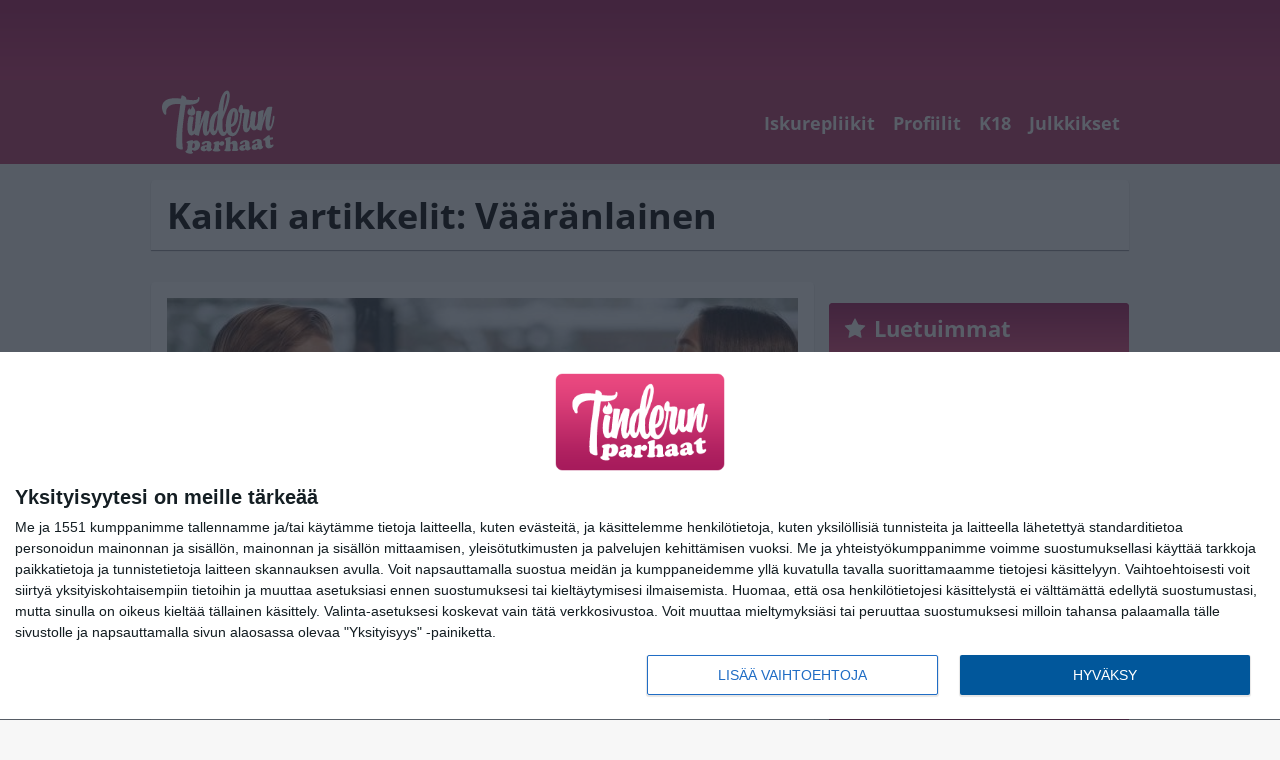

--- FILE ---
content_type: text/html; charset=UTF-8
request_url: https://www.tinderinparhaat.com/tag/vaaranlainen/
body_size: 7865
content:

<!doctype html>
<html lang="fi">
	<head>
		<!-- meta charset="UTF-8" //-->
		<meta http-equiv="Content-Type" content="text/html; charset=UTF-8" />
		<meta http-equiv="X-UA-Compatible" content="IE=edge">
		<meta name="viewport" content="width=device-width, initial-scale=1" />

		<meta name='robots' content='index, follow, max-image-preview:large, max-snippet:-1, max-video-preview:-1' />

	<!-- This site is optimized with the Yoast SEO plugin v23.5 - https://yoast.com/wordpress/plugins/seo/ -->
	<title>Vääränlainen Archives - Tinderin parhaat</title>
	<link rel="canonical" href="https://www.tinderinparhaat.com/tag/vaaranlainen/" />
	<meta property="og:locale" content="fi_FI" />
	<meta property="og:type" content="article" />
	<meta property="og:title" content="Vääränlainen Archives - Tinderin parhaat" />
	<meta property="og:url" content="https://www.tinderinparhaat.com/tag/vaaranlainen/" />
	<meta property="og:site_name" content="Tinderin parhaat" />
	<meta name="twitter:card" content="summary_large_image" />
	<script type="application/ld+json" class="yoast-schema-graph">{"@context":"https://schema.org","@graph":[{"@type":"CollectionPage","@id":"https://www.tinderinparhaat.com/tag/vaaranlainen/","url":"https://www.tinderinparhaat.com/tag/vaaranlainen/","name":"Vääränlainen Archives - Tinderin parhaat","isPartOf":{"@id":"https://www.tinderinparhaat.com/#website"},"primaryImageOfPage":{"@id":"https://www.tinderinparhaat.com/tag/vaaranlainen/#primaryimage"},"image":{"@id":"https://www.tinderinparhaat.com/tag/vaaranlainen/#primaryimage"},"thumbnailUrl":"https://www.tinderinparhaat.com/app/uploads/2022/02/pexels-pavel-danilyuk-6667176.jpg","breadcrumb":{"@id":"https://www.tinderinparhaat.com/tag/vaaranlainen/#breadcrumb"},"inLanguage":"fi"},{"@type":"ImageObject","inLanguage":"fi","@id":"https://www.tinderinparhaat.com/tag/vaaranlainen/#primaryimage","url":"https://www.tinderinparhaat.com/app/uploads/2022/02/pexels-pavel-danilyuk-6667176.jpg","contentUrl":"https://www.tinderinparhaat.com/app/uploads/2022/02/pexels-pavel-danilyuk-6667176.jpg","width":1264,"height":844},{"@type":"BreadcrumbList","@id":"https://www.tinderinparhaat.com/tag/vaaranlainen/#breadcrumb","itemListElement":[{"@type":"ListItem","position":1,"name":"Home","item":"https://www.tinderinparhaat.com/"},{"@type":"ListItem","position":2,"name":"Vääränlainen"}]},{"@type":"WebSite","@id":"https://www.tinderinparhaat.com/#website","url":"https://www.tinderinparhaat.com/","name":"Tinderin parhaat","description":"Nettideittailun kaikki puolet","potentialAction":[{"@type":"SearchAction","target":{"@type":"EntryPoint","urlTemplate":"https://www.tinderinparhaat.com/?s={search_term_string}"},"query-input":{"@type":"PropertyValueSpecification","valueRequired":true,"valueName":"search_term_string"}}],"inLanguage":"fi"}]}</script>
	<!-- / Yoast SEO plugin. -->


<link rel="alternate" type="application/rss+xml" title="Tinderin parhaat &raquo; Vääränlainen avainsanan RSS-syöte" href="https://www.tinderinparhaat.com/tag/vaaranlainen/feed/" />
<link rel='stylesheet' id='wp-block-library-css' href='https://www.tinderinparhaat.com/wp/wp-includes/css/dist/block-library/style.min.css?ver=9b456b21efac02cf425a684fa12a0fd9' type='text/css' media='all' />
<style id='classic-theme-styles-inline-css' type='text/css'>
/*! This file is auto-generated */
.wp-block-button__link{color:#fff;background-color:#32373c;border-radius:9999px;box-shadow:none;text-decoration:none;padding:calc(.667em + 2px) calc(1.333em + 2px);font-size:1.125em}.wp-block-file__button{background:#32373c;color:#fff;text-decoration:none}
</style>
<style id='global-styles-inline-css' type='text/css'>
:root{--wp--preset--aspect-ratio--square: 1;--wp--preset--aspect-ratio--4-3: 4/3;--wp--preset--aspect-ratio--3-4: 3/4;--wp--preset--aspect-ratio--3-2: 3/2;--wp--preset--aspect-ratio--2-3: 2/3;--wp--preset--aspect-ratio--16-9: 16/9;--wp--preset--aspect-ratio--9-16: 9/16;--wp--preset--color--black: #000000;--wp--preset--color--cyan-bluish-gray: #abb8c3;--wp--preset--color--white: #ffffff;--wp--preset--color--pale-pink: #f78da7;--wp--preset--color--vivid-red: #cf2e2e;--wp--preset--color--luminous-vivid-orange: #ff6900;--wp--preset--color--luminous-vivid-amber: #fcb900;--wp--preset--color--light-green-cyan: #7bdcb5;--wp--preset--color--vivid-green-cyan: #00d084;--wp--preset--color--pale-cyan-blue: #8ed1fc;--wp--preset--color--vivid-cyan-blue: #0693e3;--wp--preset--color--vivid-purple: #9b51e0;--wp--preset--gradient--vivid-cyan-blue-to-vivid-purple: linear-gradient(135deg,rgba(6,147,227,1) 0%,rgb(155,81,224) 100%);--wp--preset--gradient--light-green-cyan-to-vivid-green-cyan: linear-gradient(135deg,rgb(122,220,180) 0%,rgb(0,208,130) 100%);--wp--preset--gradient--luminous-vivid-amber-to-luminous-vivid-orange: linear-gradient(135deg,rgba(252,185,0,1) 0%,rgba(255,105,0,1) 100%);--wp--preset--gradient--luminous-vivid-orange-to-vivid-red: linear-gradient(135deg,rgba(255,105,0,1) 0%,rgb(207,46,46) 100%);--wp--preset--gradient--very-light-gray-to-cyan-bluish-gray: linear-gradient(135deg,rgb(238,238,238) 0%,rgb(169,184,195) 100%);--wp--preset--gradient--cool-to-warm-spectrum: linear-gradient(135deg,rgb(74,234,220) 0%,rgb(151,120,209) 20%,rgb(207,42,186) 40%,rgb(238,44,130) 60%,rgb(251,105,98) 80%,rgb(254,248,76) 100%);--wp--preset--gradient--blush-light-purple: linear-gradient(135deg,rgb(255,206,236) 0%,rgb(152,150,240) 100%);--wp--preset--gradient--blush-bordeaux: linear-gradient(135deg,rgb(254,205,165) 0%,rgb(254,45,45) 50%,rgb(107,0,62) 100%);--wp--preset--gradient--luminous-dusk: linear-gradient(135deg,rgb(255,203,112) 0%,rgb(199,81,192) 50%,rgb(65,88,208) 100%);--wp--preset--gradient--pale-ocean: linear-gradient(135deg,rgb(255,245,203) 0%,rgb(182,227,212) 50%,rgb(51,167,181) 100%);--wp--preset--gradient--electric-grass: linear-gradient(135deg,rgb(202,248,128) 0%,rgb(113,206,126) 100%);--wp--preset--gradient--midnight: linear-gradient(135deg,rgb(2,3,129) 0%,rgb(40,116,252) 100%);--wp--preset--font-size--small: 13px;--wp--preset--font-size--medium: 20px;--wp--preset--font-size--large: 36px;--wp--preset--font-size--x-large: 42px;--wp--preset--spacing--20: 0.44rem;--wp--preset--spacing--30: 0.67rem;--wp--preset--spacing--40: 1rem;--wp--preset--spacing--50: 1.5rem;--wp--preset--spacing--60: 2.25rem;--wp--preset--spacing--70: 3.38rem;--wp--preset--spacing--80: 5.06rem;--wp--preset--shadow--natural: 6px 6px 9px rgba(0, 0, 0, 0.2);--wp--preset--shadow--deep: 12px 12px 50px rgba(0, 0, 0, 0.4);--wp--preset--shadow--sharp: 6px 6px 0px rgba(0, 0, 0, 0.2);--wp--preset--shadow--outlined: 6px 6px 0px -3px rgba(255, 255, 255, 1), 6px 6px rgba(0, 0, 0, 1);--wp--preset--shadow--crisp: 6px 6px 0px rgba(0, 0, 0, 1);}:where(.is-layout-flex){gap: 0.5em;}:where(.is-layout-grid){gap: 0.5em;}body .is-layout-flex{display: flex;}.is-layout-flex{flex-wrap: wrap;align-items: center;}.is-layout-flex > :is(*, div){margin: 0;}body .is-layout-grid{display: grid;}.is-layout-grid > :is(*, div){margin: 0;}:where(.wp-block-columns.is-layout-flex){gap: 2em;}:where(.wp-block-columns.is-layout-grid){gap: 2em;}:where(.wp-block-post-template.is-layout-flex){gap: 1.25em;}:where(.wp-block-post-template.is-layout-grid){gap: 1.25em;}.has-black-color{color: var(--wp--preset--color--black) !important;}.has-cyan-bluish-gray-color{color: var(--wp--preset--color--cyan-bluish-gray) !important;}.has-white-color{color: var(--wp--preset--color--white) !important;}.has-pale-pink-color{color: var(--wp--preset--color--pale-pink) !important;}.has-vivid-red-color{color: var(--wp--preset--color--vivid-red) !important;}.has-luminous-vivid-orange-color{color: var(--wp--preset--color--luminous-vivid-orange) !important;}.has-luminous-vivid-amber-color{color: var(--wp--preset--color--luminous-vivid-amber) !important;}.has-light-green-cyan-color{color: var(--wp--preset--color--light-green-cyan) !important;}.has-vivid-green-cyan-color{color: var(--wp--preset--color--vivid-green-cyan) !important;}.has-pale-cyan-blue-color{color: var(--wp--preset--color--pale-cyan-blue) !important;}.has-vivid-cyan-blue-color{color: var(--wp--preset--color--vivid-cyan-blue) !important;}.has-vivid-purple-color{color: var(--wp--preset--color--vivid-purple) !important;}.has-black-background-color{background-color: var(--wp--preset--color--black) !important;}.has-cyan-bluish-gray-background-color{background-color: var(--wp--preset--color--cyan-bluish-gray) !important;}.has-white-background-color{background-color: var(--wp--preset--color--white) !important;}.has-pale-pink-background-color{background-color: var(--wp--preset--color--pale-pink) !important;}.has-vivid-red-background-color{background-color: var(--wp--preset--color--vivid-red) !important;}.has-luminous-vivid-orange-background-color{background-color: var(--wp--preset--color--luminous-vivid-orange) !important;}.has-luminous-vivid-amber-background-color{background-color: var(--wp--preset--color--luminous-vivid-amber) !important;}.has-light-green-cyan-background-color{background-color: var(--wp--preset--color--light-green-cyan) !important;}.has-vivid-green-cyan-background-color{background-color: var(--wp--preset--color--vivid-green-cyan) !important;}.has-pale-cyan-blue-background-color{background-color: var(--wp--preset--color--pale-cyan-blue) !important;}.has-vivid-cyan-blue-background-color{background-color: var(--wp--preset--color--vivid-cyan-blue) !important;}.has-vivid-purple-background-color{background-color: var(--wp--preset--color--vivid-purple) !important;}.has-black-border-color{border-color: var(--wp--preset--color--black) !important;}.has-cyan-bluish-gray-border-color{border-color: var(--wp--preset--color--cyan-bluish-gray) !important;}.has-white-border-color{border-color: var(--wp--preset--color--white) !important;}.has-pale-pink-border-color{border-color: var(--wp--preset--color--pale-pink) !important;}.has-vivid-red-border-color{border-color: var(--wp--preset--color--vivid-red) !important;}.has-luminous-vivid-orange-border-color{border-color: var(--wp--preset--color--luminous-vivid-orange) !important;}.has-luminous-vivid-amber-border-color{border-color: var(--wp--preset--color--luminous-vivid-amber) !important;}.has-light-green-cyan-border-color{border-color: var(--wp--preset--color--light-green-cyan) !important;}.has-vivid-green-cyan-border-color{border-color: var(--wp--preset--color--vivid-green-cyan) !important;}.has-pale-cyan-blue-border-color{border-color: var(--wp--preset--color--pale-cyan-blue) !important;}.has-vivid-cyan-blue-border-color{border-color: var(--wp--preset--color--vivid-cyan-blue) !important;}.has-vivid-purple-border-color{border-color: var(--wp--preset--color--vivid-purple) !important;}.has-vivid-cyan-blue-to-vivid-purple-gradient-background{background: var(--wp--preset--gradient--vivid-cyan-blue-to-vivid-purple) !important;}.has-light-green-cyan-to-vivid-green-cyan-gradient-background{background: var(--wp--preset--gradient--light-green-cyan-to-vivid-green-cyan) !important;}.has-luminous-vivid-amber-to-luminous-vivid-orange-gradient-background{background: var(--wp--preset--gradient--luminous-vivid-amber-to-luminous-vivid-orange) !important;}.has-luminous-vivid-orange-to-vivid-red-gradient-background{background: var(--wp--preset--gradient--luminous-vivid-orange-to-vivid-red) !important;}.has-very-light-gray-to-cyan-bluish-gray-gradient-background{background: var(--wp--preset--gradient--very-light-gray-to-cyan-bluish-gray) !important;}.has-cool-to-warm-spectrum-gradient-background{background: var(--wp--preset--gradient--cool-to-warm-spectrum) !important;}.has-blush-light-purple-gradient-background{background: var(--wp--preset--gradient--blush-light-purple) !important;}.has-blush-bordeaux-gradient-background{background: var(--wp--preset--gradient--blush-bordeaux) !important;}.has-luminous-dusk-gradient-background{background: var(--wp--preset--gradient--luminous-dusk) !important;}.has-pale-ocean-gradient-background{background: var(--wp--preset--gradient--pale-ocean) !important;}.has-electric-grass-gradient-background{background: var(--wp--preset--gradient--electric-grass) !important;}.has-midnight-gradient-background{background: var(--wp--preset--gradient--midnight) !important;}.has-small-font-size{font-size: var(--wp--preset--font-size--small) !important;}.has-medium-font-size{font-size: var(--wp--preset--font-size--medium) !important;}.has-large-font-size{font-size: var(--wp--preset--font-size--large) !important;}.has-x-large-font-size{font-size: var(--wp--preset--font-size--x-large) !important;}
:where(.wp-block-post-template.is-layout-flex){gap: 1.25em;}:where(.wp-block-post-template.is-layout-grid){gap: 1.25em;}
:where(.wp-block-columns.is-layout-flex){gap: 2em;}:where(.wp-block-columns.is-layout-grid){gap: 2em;}
:root :where(.wp-block-pullquote){font-size: 1.5em;line-height: 1.6;}
</style>
<link rel='stylesheet' id='auth0-widget-css' href='https://www.tinderinparhaat.com/app/plugins/auth0/assets/css/main.css?ver=4.6.2' type='text/css' media='all' />
<link rel='stylesheet' id='pnfp_ads_styles-css' href='https://www.tinderinparhaat.com/app/plugins/fp_ads/css/fads.min.css?ver=0.1.4' type='text/css' media='all' />
<link rel='stylesheet' id='toplytics-css' href='https://www.tinderinparhaat.com/app/plugins/toplytics/components/../resources/frontend/css/toplytics-public.css?ver=4.1' type='text/css' media='all' />
<link rel='stylesheet' id='block-post-list-css-css' href='https://www.tinderinparhaat.com/app/themes/media-theme/assets/css/block-post-list.css?ver=0.62' type='text/css' media='all' />
<link rel='stylesheet' id='block-headline-css-css' href='https://www.tinderinparhaat.com/app/themes/media-theme/assets/css/block-headline.css?ver=0.62' type='text/css' media='all' />
<link rel='stylesheet' id='block-breaking-news-css-css' href='https://www.tinderinparhaat.com/app/themes/media-theme/assets/css/block-breaking-news.css?ver=0.62' type='text/css' media='all' />
<link rel='stylesheet' id='mt-style-css' href='https://www.tinderinparhaat.com/app/themes/media-theme/assets/css/style.css?ver=0.62' type='text/css' media='all' />
<script type="text/javascript" src="https://www.tinderinparhaat.com/wp/wp-includes/js/jquery/jquery.min.js?ver=3.7.1" id="jquery-core-js"></script>
<script type="text/javascript" src="https://www.tinderinparhaat.com/app/plugins/fp_ads/js/fads.min.js?ver=0.1.4" id="pnfp_ads_script-js"></script>
<script type="text/javascript" src="https://www.tinderinparhaat.com/app/themes/media-theme/assets/js/ad-loader.js?ver=0.62" id="mt-ad-loader-js"></script>

	<!-- Google tag (gtag.js) - (PCT) V4 Analytics -->
	<script async src="https://www.googletagmanager.com/gtag/js?id=G-58KJ02FLQR"></script>
	<script>
		window.dataLayer = window.dataLayer || [];
		function gtag(){dataLayer.push(arguments);}
		gtag('js', new Date());

		gtag('config', 'G-58KJ02FLQR');
	</script>
<meta name="theme-color" content="#ba3868" /><link rel="icon" type="image/png" href="https://www.tinderinparhaat.com/app/themes/media-theme-tinderinparhaat/assets/img/favicons/favicon-512x512.png" sizes="512x512" /><link rel="icon" type="image/png" href="https://www.tinderinparhaat.com/app/themes/media-theme-tinderinparhaat/assets/img/favicons/favicon-128x128.png" sizes="128x128" /><link rel="icon" type="image/png" href="https://www.tinderinparhaat.com/app/themes/media-theme-tinderinparhaat/assets/img/favicons/favicon-32x32.png" sizes="32x32" /><link rel="icon" type="image/png" href="https://www.tinderinparhaat.com/app/themes/media-theme-tinderinparhaat/assets/img/favicons/favicon-16x16.png" sizes="16x16" /><link rel="icon" type="image/x-icon" href="https://www.tinderinparhaat.com/app/themes/media-theme-tinderinparhaat/assets/img/favicons/favicon.ico"><link rel="apple-touch-icon" sizes="180x180" href="https://www.tinderinparhaat.com/app/themes/media-theme-tinderinparhaat/assets/img/favicons/apple-touch-icon.png" /><link rel="mask-icon" href="https://www.tinderinparhaat.com/app/themes/media-theme-tinderinparhaat/assets/img/favicons/safari-pinned-tab.svg" color="#bc002d" /><link rel="manifest" href="/manifest.json">				<link rel="preload" href="https://www.tinderinparhaat.com/app/themes/media-theme-tinderinparhaat/assets/fonts/BenchNine-Regular.woff2" as="font" type="font/woff2" crossorigin>
							<link rel="preload" href="https://www.tinderinparhaat.com/app/themes/media-theme-tinderinparhaat/assets/fonts/open-sans-v34-latin-ext_latin-600.woff2" as="font" type="font/woff2" crossorigin>
							<link rel="preload" href="https://www.tinderinparhaat.com/app/themes/media-theme-tinderinparhaat/assets/fonts/open-sans-v34-latin-ext_latin-700.woff2" as="font" type="font/woff2" crossorigin>
							<link rel="preload" href="https://www.tinderinparhaat.com/app/themes/media-theme-tinderinparhaat/assets/fonts/open-sans-v34-latin-ext_latin-regular.woff2" as="font" type="font/woff2" crossorigin>
						<!-- InMobi Choice. Consent Manager Tag v3.0 (for TCF 2.2) -->
			<script type="text/javascript" async=true>
			(function() {
			var host = window.location.hostname;
			var element = document.createElement('script');
			var firstScript = document.getElementsByTagName('script')[0];
			var url = 'https://cmp.inmobi.com'
				.concat('/choice/', 'xYfHFX9BdTC6G', '/', host, '/choice.js?tag_version=V3');
			var uspTries = 0;
			var uspTriesLimit = 3;
			element.async = true;
			element.type = 'text/javascript';
			element.src = url;

			firstScript.parentNode.insertBefore(element, firstScript);

			function makeStub() {
				var TCF_LOCATOR_NAME = '__tcfapiLocator';
				var queue = [];
				var win = window;
				var cmpFrame;

				function addFrame() {
				var doc = win.document;
				var otherCMP = !!(win.frames[TCF_LOCATOR_NAME]);

				if (!otherCMP) {
					if (doc.body) {
					var iframe = doc.createElement('iframe');

					iframe.style.cssText = 'display:none';
					iframe.name = TCF_LOCATOR_NAME;
					doc.body.appendChild(iframe);
					} else {
					setTimeout(addFrame, 5);
					}
				}
				return !otherCMP;
				}

				function tcfAPIHandler() {
				var gdprApplies;
				var args = arguments;

				if (!args.length) {
					return queue;
				} else if (args[0] === 'setGdprApplies') {
					if (
					args.length > 3 &&
					args[2] === 2 &&
					typeof args[3] === 'boolean'
					) {
					gdprApplies = args[3];
					if (typeof args[2] === 'function') {
						args[2]('set', true);
					}
					}
				} else if (args[0] === 'ping') {
					var retr = {
					gdprApplies: gdprApplies,
					cmpLoaded: false,
					cmpStatus: 'stub'
					};

					if (typeof args[2] === 'function') {
					args[2](retr);
					}
				} else {
					if(args[0] === 'init' && typeof args[3] === 'object') {
					args[3] = Object.assign(args[3], { tag_version: 'V3' });
					}
					queue.push(args);
				}
				}

				function postMessageEventHandler(event) {
				var msgIsString = typeof event.data === 'string';
				var json = {};

				try {
					if (msgIsString) {
					json = JSON.parse(event.data);
					} else {
					json = event.data;
					}
				} catch (ignore) {}

				var payload = json.__tcfapiCall;

				if (payload) {
					window.__tcfapi(
					payload.command,
					payload.version,
					function(retValue, success) {
						var returnMsg = {
						__tcfapiReturn: {
							returnValue: retValue,
							success: success,
							callId: payload.callId
						}
						};
						if (msgIsString) {
						returnMsg = JSON.stringify(returnMsg);
						}
						if (event && event.source && event.source.postMessage) {
						event.source.postMessage(returnMsg, '*');
						}
					},
					payload.parameter
					);
				}
				}

				while (win) {
				try {
					if (win.frames[TCF_LOCATOR_NAME]) {
					cmpFrame = win;
					break;
					}
				} catch (ignore) {}

				if (win === window.top) {
					break;
				}
				win = win.parent;
				}
				if (!cmpFrame) {
				addFrame();
				win.__tcfapi = tcfAPIHandler;
				win.addEventListener('message', postMessageEventHandler, false);
				}
			};

			makeStub();

			var uspStubFunction = function() {
				var arg = arguments;
				if (typeof window.__uspapi !== uspStubFunction) {
				setTimeout(function() {
					if (typeof window.__uspapi !== 'undefined') {
					window.__uspapi.apply(window.__uspapi, arg);
					}
				}, 500);
				}
			};

			var checkIfUspIsReady = function() {
				uspTries++;
				if (window.__uspapi === uspStubFunction && uspTries < uspTriesLimit) {
				console.warn('USP is not accessible');
				} else {
				clearInterval(uspInterval);
				}
			};

			if (typeof window.__uspapi === 'undefined') {
				window.__uspapi = uspStubFunction;
				var uspInterval = setInterval(checkIfUspIsReady, 6000);
			}
			})();
			</script>
			<!-- End InMobi Choice. Consent Manager Tag v3.0 (for TCF 2.2) -->
		
		
						<!-- Matomo Tag Manager -->
<script>
  var _mtm = window._mtm = window._mtm || [];
  _mtm.push({'mtm.startTime': (new Date().getTime()), 'event': 'mtm.Start'});
  var d=document, g=d.createElement('script'), s=d.getElementsByTagName('script')[0];
  g.async=true; g.src='https://cbccxgus.tinderinparhaat.com/js/container_cbccxgus.js';
  s.parentNode.insertBefore(g,s);
</script>
<!-- End Matomo Tag Manager -->
			</head>
	<body class="" data-template="base.twig">
			<!-- Global site tag (gtag.js) - Google Analytics V4 -->
	<script async src="https://www.googletagmanager.com/gtag/js?id=G-S8Z4XGHJ8Y"></script>
	<script>
		window.dataLayer = window.dataLayer || [];
		function gtag() { dataLayer.push(arguments); }
		gtag( 'js', new Date() );
		gtag( 'config', 'G-S8Z4XGHJ8Y', {
				} );
	</script>

				<header class="clearfix">
			
	<div class="ads-desktop items-center p-t-40 p-b-40">
		<div class="adform" data-desktop-id="1295271"></div>
<div data-ad-unit-id="1070624"></div>
	</div>
		
	<div class="ads-mobile items-center p-b-20">
		<div class="adform" data-mobile-id="1295272"></div>
<div data-ad-unit-id="1070625"></div>
	</div>
	
	<div class="navbar">
		<div class="grid">
			<div class="container">
				<nav class="navigation">
					<div class="mobile-logo">
													<div class="h1">
								<a href="https://www.tinderinparhaat.com/">
									<img src="https://www.tinderinparhaat.com/app/themes/media-theme-tinderinparhaat/assets/img/logo.svg" alt="Tinderin parhaat" title="Tinderin parhaat" />
								</a>
							</div>
											</div>
												<ul class="nav m-nav">
		<li class="nav-item track-event" data-placement="mobile-menu" data-title="Etusivu" data-position="1">
			<a href="/">
				<i class="icon icon-home" aria-hidden="true"></i>
				<span>Etusivu</span>
			</a>
		</li>
					<li class="nav-item track-event" data-placement="mobile-menu" data-title="K18" data-position="2">
				<a href="https://www.tinderinparhaat.com/iskurepliikit/" target="">
					<i class="icon icon-wink" aria-hidden="true"></i>
					<span>Iskurepliikit</span>
				</a>
			</li>
							<li class="nav-item track-event" data-placement="mobile-menu" data-title="K18" data-position="3">
				<a href="https://www.tinderinparhaat.com/k18/" target="">
					<i class="icon icon-rated-r" aria-hidden="true"></i>
					<span>K18</span>
				</a>
			</li>
								<li class="nav-item">
			<a class="main-nav-toggle-mobile" href="#">
				<i class="icon icon-bars" aria-hidden="true"></i>
				<span>Valikko</span>
			</a>
		</li>
			</ul>

	<ul class="nav d-nav">
		<li class="logo">
							<div class="h1">
					<a href="https://www.tinderinparhaat.com/">
						<img src="https://www.tinderinparhaat.com/app/themes/media-theme-tinderinparhaat/assets/img/logo.svg" alt="Tinderin parhaat" title="Tinderin parhaat" />
					</a>
				</div>
					</li>
		<li class="dummy-element"></li>
		<li class="drawer-element"><div></div></li>
			<li class="nav-item ">
			<a class="nav-link" target="" href="https://www.tinderinparhaat.com/iskurepliikit/">Iskurepliikit</a>
					</li>
			<li class="nav-item ">
			<a class="nav-link" target="" href="https://www.tinderinparhaat.com/profiilit/">Profiilit</a>
					</li>
			<li class="nav-item ">
			<a class="nav-link" target="" href="https://www.tinderinparhaat.com/k18/">K18</a>
					</li>
			<li class="nav-item ">
			<a class="nav-link" target="" href="https://www.tinderinparhaat.com/julkkikset/">Julkkikset</a>
					</li>
		</ul>
									</nav>
			</div>
		</div>
	</div>
</header>
		<main id="main" class="site-main">
							
				
										<div class="grid p-b-16">
					<div class="container top-content">
																		            <div class="block-box clearfix term-header">
            <h1>Kaikki artikkelit: Vääränlainen</h1>
                    </div>
            					</div>
				</div>
										
	<div class="ads-desktop items-center">
		<div data-ad-unit-id="1224240"></div>
	</div>
				
	<div class="ads-mobile items-center">
		<div data-ad-unit-id="1224244"></div>
	</div>
						<div class="grid p-t-16 p-b-16">
				<div class="page-content">
					                        

									<div class="post-list post-list-type-2" data-id="post-list-1130593598">
							<div class="block-box news-post m-b-15">
				<div class="image">
	<a href="https://www.tinderinparhaat.com/juokse-jos-mies-jota-tapailet-alkaa-puhua-jostakin-naista-10-asiasta/" title="Juokse, jos mies, jota tapailet, alkaa puhua jostakin näistä 10 asiasta">
					<img class="lazyload" src="https://www.tinderinparhaat.com/app/themes/media-theme/assets/img/lazy-placeholder.png"
				data-src="https://www.tinderinparhaat.com/app/uploads/2022/02/pexels-pavel-danilyuk-6667176-632x422.jpg" width="632" height="422"data-srcset="https://www.tinderinparhaat.com/app/uploads/2022/02/pexels-pavel-danilyuk-6667176.jpg 1264w, https://www.tinderinparhaat.com/app/uploads/2022/02/pexels-pavel-danilyuk-6667176-632x422.jpg 632w, https://www.tinderinparhaat.com/app/uploads/2022/02/pexels-pavel-danilyuk-6667176-300x200.jpg 300w, "
				sizes="(max-width: 979px) 316px, (min-width: 980px) 632px" alt="pexels-pavel-danilyuk-6667176" title="Juokse, jos mies, jota tapailet, alkaa puhua jostakin näistä 10 asiasta" />
			</a>
</div>				<div class="description">
					<div class="title">
						
						<a href="https://www.tinderinparhaat.com/juokse-jos-mies-jota-tapailet-alkaa-puhua-jostakin-naista-10-asiasta/" title="Juokse, jos mies, jota tapailet, alkaa puhua jostakin näistä 10 asiasta">Juokse, jos mies, jota tapailet, alkaa puhua jostakin näistä 10 asiasta</a>
					</div>
					<div class="meta m-t-4">
						
						<time class="publish" datetime="2023-10-31T08:59:17+02:00">
							<span class="date">31.10.2023</span>						</time>
					</div>
				</div>
			</div>
				</div>	
            				</div>
				


	<style type="text/css" scoped>
				@media(max-width: 979px) {
			.page-sidebar .block .posts ol li:nth-child(n+11) { display: none; }
		}
		
				@media(min-width: 980px) {
			.page-sidebar .block .posts ol li:nth-child(n+6) { display: none; }
			/* The "mobile list" is showed under each post even on desktop */
			.most-read-block .posts ol li:nth-child(n+11) { display: none; }
		}
			</style>
<div class="page-sidebar">
	<div class="theiaStickySidebar">			
	
	

					<div class="block most-read-block">
			<div class="title">
				<i class="icon icon-star" aria-hidden="true"></i><a href="/luetuimmat/" target="_self">Luetuimmat</a>
			</div>
			<div class="posts">
									
													<ol>
												<li><a href="https://www.tinderinparhaat.com/mikaela-jatti-miehen-syyna-se-koska-mies-oli-brony/" title="Mikaela jätti miehen &#8211; syynä se, koska mies oli ”brony”">Mikaela jätti miehen &#8211; syynä se, koska mies oli ”brony”</a></li>
												<li><a href="https://www.tinderinparhaat.com/kaunis-nainen-ei-loyda-miesta-hyva-syy-on-tama/" title="Kaunis nainen ei löydä miestä &#8211; hyvä syy on tämä">Kaunis nainen ei löydä miestä &#8211; hyvä syy on tämä</a></li>
												<li><a href="https://www.tinderinparhaat.com/feissarimokat-miten-ihmeessa-tama-mies-on-parisuhteessa/" title="Feissarimokat: Miten ihmeessä tämä mies on parisuhteessa?">Feissarimokat: Miten ihmeessä tämä mies on parisuhteessa?</a></li>
												<li><a href="https://www.tinderinparhaat.com/marko-nayttaa-miten-tinderista-ei-ainakaan-loydy-ketaan/" title="Marko näyttää, miten Tinderista ei ainakaan löydy ketään">Marko näyttää, miten Tinderista ei ainakaan löydy ketään</a></li>
												<li><a href="https://www.tinderinparhaat.com/roni-etsii-naista-jolla-on-vain-raskausmahalta-nayttava-maha/" title="Roni etsii naista, jolla on vain raskausmahalta näyttävä maha">Roni etsii naista, jolla on vain raskausmahalta näyttävä maha</a></li>
												<li><a href="https://www.tinderinparhaat.com/feissarimokat-outoja-syita-jattaa-puoliso-leikkele-ja-kirjoitusvirhe/" title="Feissarimokat: Outoja syitä jättää puoliso &#8211; leikkele ja kirjoitusvirhe">Feissarimokat: Outoja syitä jättää puoliso &#8211; leikkele ja kirjoitusvirhe</a></li>
												<li><a href="https://www.tinderinparhaat.com/haetaanko-tassa-naista-jota-ei-ole-olemassakaan/" title="Haetaanko tässä naista, jota ei ole olemassakaan?">Haetaanko tässä naista, jota ei ole olemassakaan?</a></li>
												<li><a href="https://www.tinderinparhaat.com/feissarimokat-han-on-maailman-hataisin-seuranetsija/" title="Feissarimokat: Hän on maailman hätäisin seuranetsijä?">Feissarimokat: Hän on maailman hätäisin seuranetsijä?</a></li>
												<li><a href="https://www.tinderinparhaat.com/mista-keitosta-pidat-vastaus-on-joskus-paivan-selva/" title="Mistä keitosta pidät? &#8211; vastaus on joskus päivän selvä&#8230;">Mistä keitosta pidät? &#8211; vastaus on joskus päivän selvä&#8230;</a></li>
												<li><a href="https://www.tinderinparhaat.com/feissarimokat-olivatko-nama-unelmatreffit-vai-naisen-holhoamista/" title="Feissarimokat: Olivatko nämä unelmatreffit vai naisen holhoamista?">Feissarimokat: Olivatko nämä unelmatreffit vai naisen holhoamista?</a></li>
											</ol>
							</div>
		</div>

					
	<div class="block items-center ads-desktop">
		<div data-ad-unit-id="1070620"></div>
	</div>
		
		<div class="block latest">
			<div class="title">
				<i class="icon icon-clock-o" aria-hidden="true"></i><a href="/uusimmat/" target="_self">Uusimmat</a>
			</div>
			<div class="posts">
									
											<ol>
																	<li>
															<a href="https://www.tinderinparhaat.com/juokse-jos-mies-jota-tapailet-alkaa-puhua-jostakin-naista-10-asiasta/" title="Juokse, jos mies, jota tapailet, alkaa puhua jostakin näistä 10 asiasta">Juokse, jos mies, jota tapailet, alkaa puhua jostakin näistä 10 asiasta</a>
													</li>
									</ol>
						</div>
		</div>

					
	<div class="block items-center ads-desktop">
		<div data-ad-unit-id="1070626"></div>

	</div>
				</div></div>			</div>
		</main>
		<footer id="footer">
		<div class="footer-bottom">
		<div class="grid">
						<div class="container">
				&copy; 2025 - Tinderin parhaat. Kaikki oikeudet pidätetään.
							</div>
		</div>
	</div>
</footer>
				
<div class="pwa-prompt is-closed">
    <div class="close"></div>
    <div class="heading">Asenna appi</div>
    <div class="content">
        <img class="pwa-icon" src="https://www.tinderinparhaat.com/app/themes/media-theme-tinderinparhaat/assets/img/pwa/192x192.png" width="192" height="192">
        <div class="text">
            <h2>Tinderin parhaat</h2>
            <p>Nettideittailun kaikki puolet</p>
        </div>
    </div>
    <button class="btn btn-primary install-btn">Asenna appi</button>
</div>
		
		<section class="pnfpad_popup popup_full popup_hide"> <section class="popup_container"><div class="popup_content">&nbsp;</div></section></section><section class="pnfpad_floater afloater_container afloater_full floater_hide"></section>	<script async='async' src='https://macro.adnami.io/macro/spec/adsm.macro.8c34bb73-fc0a-415c-aa44-fb3bdec52e08.js'></script>
	<script>var adsmtag = adsmtag || {};adsmtag.cmd = adsmtag.cmd || [];</script>
<script type="text/javascript" id="pct-frontend-script-js-extra">
/* <![CDATA[ */
var pct = {"ga4_code":"G-58KJ02FLQR"};
/* ]]> */
</script>
<script type="text/javascript" src="https://www.tinderinparhaat.com/app/plugins/cta_tracking/js/frontend.js?ver=0.1.3" id="pct-frontend-script-js"></script>
<script type="text/javascript" id="register-podium-service-worker-js-extra">
/* <![CDATA[ */
var pwaData = {"url":"https:\/\/www.tinderinparhaat.com","scope":"\/"};
/* ]]> */
</script>
<script type="text/javascript" src="https://www.tinderinparhaat.com/app/themes/media-theme/assets/js/pwa/register-sw.js" id="register-podium-service-worker-js"></script>
<script type="text/javascript" src="https://www.tinderinparhaat.com/app/themes/media-theme/assets/js/pwa/pwa-prompt.js" id="pwa-propmt-js"></script>
<script type="text/javascript" src="https://www.tinderinparhaat.com/app/themes/media-theme/assets/js/theia-sticky-sidebar.js?ver=0.62" id="sidebar-scroll-js"></script>
<script type="text/javascript" src="https://www.tinderinparhaat.com/app/themes/media-theme/assets/js/lozad.min.js?ver=1.9.0" id="lozad-js"></script>
<script type="text/javascript" src="https://www.tinderinparhaat.com/app/themes/media-theme/assets/js/passiveevents.js" id="default-passive-events-js" async></script>
<script type="text/javascript" src="https://www.tinderinparhaat.com/app/themes/media-theme/assets/js/frontend-footer.js?ver=0.62" id="mt-js-footer-js" async></script>

						<script src="//s1.adform.net/banners/scripts/adx.js" async defer></script>

<script async src="https://usus-cdn.relevant-digital.com/static/tags/66c49938fddaca0487c827f6.js"></script>


<script>

function loadAds(params) {
      window.relevantDigital = window.relevantDigital || {};
      relevantDigital.cmd = relevantDigital.cmd || [];
      relevantDigital.cmd.push(function() {
            relevantDigital.loadPrebid({
                  configId: "670cba75a3a7118403955067",
                  noGpt: true,
                  manageAdserver: true,
            });
      });
}

loadAds();

</script>
			</body>
</html>

--- FILE ---
content_type: image/svg+xml
request_url: https://www.tinderinparhaat.com/app/themes/media-theme-tinderinparhaat/assets/img/logo.svg
body_size: 5088
content:
<?xml version="1.0" encoding="UTF-8"?>
<svg id="SVGDoc" width="93" height="53" xmlns="http://www.w3.org/2000/svg" version="1.1" xmlns:xlink="http://www.w3.org/1999/xlink" xmlns:avocode="https://avocode.com/" viewBox="0 0 93 53"><defs></defs><desc>Generated with Avocode.</desc><g><g><title>Path 471</title><path d="M30.92053,7.10901c0,-0.92896 -0.19897,-1.4928 -0.763,-1.32703c-0.29852,0.09955 -0.46454,0.4314 -0.41467,0.89575c0,1.65875 -2.50482,2.28906 -9.72034,1.1778c0,-0.41479 0,-0.72992 0,-0.96216c-0.11615,-1.37677 -3.74878,-3.16821 -3.94794,-1.95734l-0.38135,2.23932c-18.711,-2.62097 -16.58771,9.00702 -14.04974,12.54022c0.46448,0.66357 1.11139,1.0285 1.65875,0.51428c0.2337,-0.31366 0.31299,-0.71606 0.21576,-1.09473c-0.53088,-1.95746 0.38141,-8.67535 11.61127,-7.43127c-0.38147,2.72028 -0.76312,5.88861 -1.37677,10.30103c-2.65411,17.9975 -1.95746,23.96906 -1.84131,24.88147c0.11609,1.65875 5.4574,3.56635 5.27484,1.65875c-0.11615,-1.52612 -1.45966,-9.95264 0.7796,-25.4953c0.64691,-4.71088 1.1778,-8.29382 1.5592,-10.88147c6.33643,0.33173 11.39569,-0.89587 11.39569,-5.05933z" fill="#ffffff" fill-opacity="1"></path></g><g><title>Path 472</title><path d="M45.75,24.09491c0,0.19916 0,0.34839 0,0.49768c-0.49768,5.29138 -1.29395,9.25586 -2.2063,9.33881c-1.17767,0 -0.86255,-4.79388 0,-8.29376c0.39392,-2.34247 1.3125,-4.56531 2.68732,-6.50226c-0.28204,1.62543 -0.39819,3.25098 -0.48114,4.95953zM53.3139,3.21112c0.41467,0 0.44788,0.84589 0.38147,2.13965c-0.68738,4.47351 -1.84967,8.86078 -3.46686,13.08777c0.72992,-9.85315 1.90759,-15.12799 3.08539,-15.22742zM57.06268,26.81531c0.46454,-4.31287 1.55927,-8.99048 2.23932,-9.05688c0.68005,-0.06647 0.79614,1.3269 0.46448,4.97632c-0.33167,3.64917 -1.17767,4.97614 -2.81989,5.5899zM91.46552,22.28687c-0.43134,3.46686 -1.29388,7.81281 -2.17297,7.89563c-0.87915,0.08307 -0.56403,-2.12323 0,-5.40747c1.12787,-7.41461 1.65875,-9.62085 1.65875,-10.48346c0,-0.86255 -2.00708,-0.36481 -3.48334,-0.23224c-0.7962,0 -2.67065,3.64935 -4.79395,11.03088c0.61218,-2.70129 1.05542,-5.43793 1.32697,-8.1944c-0.34833,-0.7132 -3.3175,0.54742 -4.0307,0.86261c-0.26538,0.16577 -0.7132,-0.21558 -0.7132,4.49536c0,1.74158 -0.24896,3.20142 -0.33185,4.46204c-0.49762,1.89105 -1.12793,3.31757 -1.65875,3.31757c-1.1778,0.09943 -0.71332,-3.88159 0.43121,-10.53308c0.18262,-1.16113 -0.46448,-1.65881 -1.65875,-1.7915c-1.74164,-0.36493 -2.23926,-0.16583 -2.65387,1.95734c-0.47272,2.33704 -0.71167,4.71533 -0.71338,7.09955c-0.53082,2.58765 -1.3103,4.9762 -1.94061,4.9762c-0.63031,0 -0.33179,-2.63739 0.41467,-6.63495c1.11127,-5.87207 1.22742,-7.28204 0.7962,-8.39343c-0.26538,-0.74646 -1.39349,-0.9621 -3.41711,-0.79614c-2.02362,0.16589 -1.65875,0.39807 -1.65875,-1.37683c0,-1.77484 -0.74664,-2.30579 -1.52612,-2.30579c-0.77954,0 -1.65875,1.65875 -1.974,3.10181c-0.49762,2.09015 -0.29852,3.31757 1.21088,3.63281c-0.09943,1.36011 -0.26532,3.15173 -0.56396,5.54022c0,0.13287 0,0.29865 0,0.49768c-0.03967,0.09015 -0.0675,0.18488 -0.08282,0.28198c-0.76312,5.10895 -3.06885,10.11847 -4.97644,10.28442c-1.40997,0.11609 -1.94073,-2.15643 -2.00714,-4.97638c2.80328,-0.61371 5.35785,-2.83655 5.83887,-7.92896c0.53082,-5.55682 -1.21082,-7.91241 -3.74872,-7.71326c-3.91473,0.33167 -5.85547,7.13263 -6.27014,12.52356c-0.16461,1.74176 -0.10901,3.49738 0.16565,5.22522c-0.43121,1.22742 -0.91211,2.05695 -1.45959,2.09003c-1.24414,0.09961 -1.82465,-2.35535 -1.5592,-8.85791c0,-0.4975 0,-1.04498 0,-1.54254c2.42175,-5.90527 5.60651,-13.35309 5.98798,-18.89331c0.19916,-2.53809 -0.4809,-5.20856 -2.12323,-5.07593c-3.53314,0.29858 -6.15405,7.21558 -7.39813,16.77014c-2.88617,0.54736 -5.77252,3.48334 -6.86731,8.67523c-0.36115,1.63306 -0.51703,3.30469 -0.46448,4.97632c-0.41467,1.94073 -0.92889,3.46698 -1.44312,3.49994c-0.7962,0 -0.56409,-2.10657 0,-5.39093c1.12799,-7.41461 1.65875,-9.62085 1.65875,-10.4834c0,-0.86261 -1.90759,-1.65881 -3.3175,-1.44312c-0.7962,0 -2.77008,4.86017 -4.97638,12.2417c0.74652,-3.74554 1.30017,-7.52698 1.65881,-11.32935c-0.33167,-0.69666 -3.31757,-0.82941 -4.01416,-0.51422c-0.34839,0.14929 -0.56409,2.55444 -1.06158,9.00702c-0.13281,1.65875 -0.2489,3.18481 -0.33185,4.4455c-0.49756,1.89099 -1.11121,3.31757 -1.65869,3.31757c-1.16113,0.09955 -0.7132,-3.88159 0.43134,-10.53314c0.18243,-1.1778 -0.46466,-1.65875 -1.65881,-1.79144c-1.7583,-0.36493 -2.25598,-0.16583 -2.67059,1.95728c-1.65875,8.94073 -0.21564,14.06635 2.88623,13.80096c0.98633,-0.16052 1.84003,-0.77484 2.30573,-1.65875c0,0.28198 0,0.51422 0,0.63031c0,0.69666 3.18475,1.27728 3.56641,1.24414c0.86316,-4.63971 2.22577,-9.17242 4.06403,-13.51898c-1.32715,6.43597 -1.32715,13.8009 1.89099,13.5354c1.37683,-0.11615 2.40521,-1.74164 3.16815,-3.83173c0.69659,2.35541 1.99054,3.63275 3.13513,3.5332c1.65875,-0.13269 2.85303,-2.23926 3.53308,-5.07587c0.82947,3.86499 2.50476,5.77246 4.36267,5.62317c1.36011,-0.11609 2.33868,-1.19421 3.10175,-2.88617c0.75513,1.91687 2.65393,3.13379 4.71106,3.01904c3.31757,-0.28198 5.40753,-4.81049 6.50226,-10.45026c0.0592,-0.15704 0.10919,-0.31775 0.14941,-0.48083c0.11609,-0.66376 0.29852,-1.99066 0.41461,-2.53821c0.38153,-2.50464 0.61377,-4.2962 0.76306,-5.77234c2.38867,-0.1991 1.82458,-0.38153 0.82941,6.40271c-0.71332,4.87689 -0.41473,9.95258 2.73694,9.68726c1.52606,-0.11615 2.63751,-2.10663 3.41705,-4.52844c0.59723,1.95746 1.65881,2.95276 3.06879,2.83661c0.98401,-0.16547 1.83582,-0.77814 2.30566,-1.65875c0,0.28198 0,0.51422 0,0.63037c0,0.69653 3.20142,1.27716 3.58289,1.24408c0.8631,-4.63971 2.22571,-9.17255 4.0639,-13.51898c-1.34351,6.43597 -1.34351,13.80096 1.89099,13.5354c2.91949,-0.24878 4.29633,-7.26538 4.82709,-11.08044c0.18262,-1.69177 -1.32697,-1.55914 -1.47614,-0.26532z" fill="#ffffff" fill-opacity="1"></path></g><g><title>Path 474</title><path d="M26.12671,44.04987c-0.00533,0 -0.01063,0.00002 -0.0159,0.00005c-0.00026,-0.00002 -0.00052,-0.00003 -0.00077,-0.00005zM26.11081,44.04992c1.04428,0.06695 1.07751,1.39326 0.97799,2.17286c-0.09955,0.7796 -0.3648,1.80798 -1.40997,1.80798c-0.59717,-0.03302 -0.763,-0.24872 -0.763,-0.79614c0.37807,-2.95914 0.60955,-3.18098 1.19498,-3.1847zM21.15032,46.43842c-0.03314,0.2987 -0.08282,0.63031 -0.03302,0.7796c-0.02112,0.91205 -0.22998,1.80993 -0.61371,2.63751c-0.39813,0.61371 -1.04504,0.16583 -1.16113,1.01184c-0.11615,0.84595 1.55914,1.79145 3.86487,1.95734c0.69666,0.04968 2.25592,-0.14941 2.35541,-0.87915c0.09954,-0.72992 -1.01172,-0.39813 -0.84589,-1.65881c0.01654,-0.18256 0.09937,-0.49762 0.34821,-0.49762c0.52906,0.24036 1.08643,0.41315 1.65894,0.51416c2.42401,-0.04486 4.41503,-1.92823 4.5946,-4.34595c0.2088,-0.95062 0.01795,-1.94531 -0.52777,-2.75128c-0.54566,-0.80591 -1.39819,-1.35254 -2.3584,-1.51172c-0.92206,0.05914 -1.8211,0.31354 -2.63745,0.74646c-0.13269,-0.01654 -0.18256,0 -0.13269,-0.36493c0.04987,-0.36481 0,-0.51422 -0.39807,-0.51422c-1.27728,0 -4.84363,0.72992 -4.97632,1.65875c-0.13269,0.92889 0.92889,0.94562 0.9953,1.02844c0.06629,0.08295 0.11609,0.53083 -0.13287,2.18958z" fill="#ffffff" fill-opacity="1"></path></g><g><title>Path 475</title><path d="M35.33307,48.01416c0.04156,-0.5625 0.49798,-1.00452 1.06146,-1.02832c0.48108,0.0166 0.43121,0.29858 0.38153,0.79626c-0.04974,0.49744 -0.29852,1.16101 -0.7962,1.14453c-0.4975,-0.01672 -0.64691,-0.48108 -0.64691,-0.91223zM40.77376,45.07824c0.18243,-2.47143 -2.37201,-2.91943 -3.31757,-2.91943c-1.57569,-0.04969 -4.46204,0.74646 -4.61127,2.13989c-0.03443,0.24219 0.03991,0.48706 0.203,0.66956c0.16314,0.18213 0.39831,0.2832 0.64288,0.27588c1.49274,0 1.99042,-1.65881 2.75348,-1.65881c0.76312,0 0.68005,1.12805 0.63031,1.65881c-0.04968,0.53088 -0.28198,0.53088 -0.7962,0.53088c-2.95258,-0.09948 -4.24634,1.2937 -4.37909,2.47156c-0.16596,1.62549 1.16113,2.47156 2.57104,2.47156c0.57782,0.03174 1.15283,-0.10058 1.65881,-0.38159c0.39807,-0.18238 0.49762,-0.39795 0.84601,-0.38135c0.34839,0.01648 0.41467,0.87903 1.65881,0.89563c1.24396,0.01648 2.654,-1.02832 2.72028,-1.92407c0.06628,-0.89587 -1.07825,0.68005 -0.84595,-2.2229z" fill="#ffffff" fill-opacity="1"></path></g><g><title>Path 476</title><path d="M43.37781,45.67535c0.11609,-1.65881 -0.99518,-0.7132 -0.91229,-1.65881c0.09949,-1.29382 3.99756,-1.65875 4.14679,-1.65875c0.63037,0 0.63037,0.16589 0.66364,0.72992c0,0.19897 0,0.58051 0.24884,0.58051c0.24896,0 0.72992,-1.31042 2.15643,-1.32697c0.48663,-0.00555 0.95111,0.20294 1.27045,0.57019c0.3194,0.36737 0.46143,0.8562 0.38831,1.3374c-0.09399,1.125 -1.02771,1.99414 -2.15637,2.00739c-1.09479,-0.00024 -1.32703,-0.94568 -1.77496,-0.94568c-0.44794,0 -0.44794,1.11127 -0.46448,1.40979c-0.04028,0.6076 -0.04028,1.21704 0,1.82465c0,0.72986 1.36023,0.28192 1.31042,1.27722c-0.04987,0.99542 -1.55927,1.12799 -3.43365,1.11145c-0.77948,0 -3.08533,0 -3.00238,-1.12805c0,-0.69659 0.82941,-0.67999 1.06165,-1.26062c0.16528,-0.59625 0.27094,-1.2074 0.31519,-1.82465c0.13269,-0.38141 0.14929,-0.7132 0.18243,-1.04498z" fill="#ffffff" fill-opacity="1"></path></g><g><title>Path 473</title><path d="M62.25464,47.88153c0,1.40985 0.81274,1.02832 0.81274,1.65863c0,0.96222 -2.18951,1.04517 -2.81989,1.06171c-0.63031,0.0166 -2.57104,0.09955 -2.5545,-0.74646c0,-0.48096 0.49768,-0.48096 0.64691,-1.32697c0.10535,-0.54687 0.16077,-1.10205 0.16583,-1.65881c0,-0.82941 0,-2.38861 -1.14447,-2.35535c-1.14459,0.03314 -1.01184,0.89557 -1.0285,1.65881c-0.01654,0.763 0,1.27716 0,1.92395c0,1.37683 0.64703,1.06177 0.63037,1.65881c0,0.94556 -1.97388,1.02844 -2.62079,1.04504c-2.42187,0 -2.9527,-0.44781 -2.9361,-0.9621c0.0166,-0.51422 0.68005,-0.38147 1.01184,-1.45978c0.22626,-1.2818 0.34827,-2.57996 0.36487,-3.88141c0,-0.74652 0,-1.49298 0,-2.23944c0,-1.17767 -0.99518,-0.7464 -0.9621,-1.52594c0,-1.32709 4.34595,-1.75836 4.34595,-1.7749c0.49768,0 0.53082,0.13269 0.51422,0.61365l-0.1991,3.15167c0,0.31525 0,0.84607 0.38153,0.82953c0.38147,-0.01666 0.74646,-1.49298 2.60431,-1.55927c3.03546,-0.13281 2.78662,2.73694 2.78662,3.20142c-0.0163,0.91229 0.00024,1.87433 0.00024,2.68719z" fill="#ffffff" fill-opacity="1"></path></g><g><title>Path 477</title><path d="M67.21435,47.58295c-0.02063,-0.57459 0.4068,-1.06732 0.97864,-1.12793c0.46448,-0.03308 0.46448,0.2489 0.46448,0.74652c0,0.49756 -0.18249,1.19409 -0.67999,1.22742c-0.49762,0.03326 -0.72986,-0.41467 -0.72986,-0.84601zM72.22389,45.77488c0,-0.56396 -0.01654,-1.11139 -0.03314,-1.67535c-0.0498,-2.48822 -2.62097,-2.60437 -3.54974,-2.60437c-1.55926,0.11615 -4.37915,1.17786 -4.37915,2.58771c-0.0116,0.24414 0.08496,0.48077 0.2641,0.64703c0.17895,0.16626 0.42224,0.24512 0.66473,0.21552c1.49298,-0.08288 1.80817,-1.94073 2.58765,-1.94073c0.7796,0 0.7796,1.0451 0.7796,1.65881c0,0.61371 -0.23224,0.61371 -0.74646,0.61371c-2.93586,0.18244 -4.09711,1.69196 -4.09711,2.86963c-0.01661,1.64222 1.39337,2.20624 2.7868,2.20612c0.59033,-0.02606 1.1629,-0.20923 1.65869,-0.53076c0.38159,-0.21558 0.36486,-0.43128 0.7962,-0.46448c0.43121,-0.0332 0.58062,0.79614 1.80804,0.71332c1.22748,-0.083 2.5213,-1.26074 2.50482,-2.15643c-0.0166,-0.89563 -1.04504,0.77972 -1.04504,-2.13971z" fill="#ffffff" fill-opacity="1"></path></g><g><title>Path 478</title><path d="M77.44891,46.78668c-0.03674,-0.55182 0.33801,-1.04675 0.87915,-1.16095c0.48114,-0.0332 0.46442,0.24878 0.48114,0.7464c0.01654,0.49768 -0.16589,1.21088 -0.64697,1.24414c-0.4812,0.03314 -0.74646,-0.39807 -0.74646,-0.82947zM82.39197,44.81295c-0.01661,-0.54748 -0.04969,-1.0617 -0.09943,-1.70886c-0.11615,-2.4715 -2.68707,-2.57093 -3.63263,-2.4715c-1.55926,0.14942 -4.27966,1.31049 -4.27966,2.72046c-0.00238,0.24163 0.10077,0.47229 0.28241,0.63171c0.18164,0.15942 0.42383,0.2315 0.66315,0.19763c1.49292,-0.13263 1.52606,-2.02362 2.5213,-2.02362c0.74653,0 0.79621,1.02844 0.82935,1.65875c0.03326,0.63037 -0.19898,0.63037 -0.72974,0.63037c-2.91949,0.28198 -3.99762,1.82459 -3.99762,3.00232c0.03302,1.64233 1.45954,2.25592 2.85303,2.12329c0.59497,-0.04096 1.1679,-0.2414 1.65881,-0.58057c0.36481,-0.23212 0.34833,-0.43128 0.77948,-0.48102c0.43121,-0.04963 0.59716,0.79614 1.82458,0.66357c1.22754,-0.13257 2.4715,-1.37665 2.43842,-2.2558c-0.0332,-0.87927 -0.9621,0.81274 -1.11145,-2.10675z" fill="#ffffff" fill-opacity="1"></path></g><g><title>Path 479</title><path d="M89.34235,44.38153c0,1.09479 0.5639,1.31042 1.01172,1.24408c0.44781,-0.06622 0.7796,-0.48102 1.07825,-0.53076c0.29871,-0.0498 0.61383,0.38147 0.63037,0.68005c0,1.09467 -1.7583,2.32227 -3.45026,2.5379c-0.78809,0.16754 -1.60968,-0.03448 -2.23022,-0.54858c-0.62073,-0.51392 -0.97229,-1.28345 -0.95459,-2.08899l-0.19904,-3.31738c0,-0.29865 0,-0.41467 -0.11609,-0.46454c-0.20911,-0.02985 -0.42133,-0.02985 -0.63031,0c-0.4314,0 -0.64691,0 -0.72992,0c-0.08282,0 -0.09955,-0.26544 -0.11615,-0.64703c-0.01654,-0.38153 0,-0.41461 0.11615,-0.5639l3.58295,-2.85315c0.34833,-0.28198 0.34833,-0.23224 0.82928,-0.29846c0.48114,-0.06635 0.68011,-0.14941 0.72992,0.61371c0.0083,0.40662 0.05267,0.81189 0.13257,1.21082c0.00012,0.13269 0.18256,0.11621 0.61389,0l1.14453,-0.14941c0.69666,-0.0993 0.69666,0 0.76306,0.69678c0.06647,0.69666 0,1.02844 -0.68005,1.11127l-1.14459,0.14941c-0.56403,0 -0.59705,0.09949 -0.56403,0.69666c0.03314,0.59705 0.04974,1.6922 0.18256,2.52155z" fill="#ffffff" fill-opacity="1"></path></g><g><title>Zb0F2F</title><g><title>Path 450</title><path d="M22.75947,14.88874c-0.00159,0.43591 0.12537,0.86298 0.36475,1.22742c0.00006,0.13269 0.13281,0.11609 0.24896,0c0.55713,-0.4118 0.96484,-0.9942 1.16107,-1.65863c0.11041,-0.34827 0.13879,-0.71729 0.08307,-1.07843c-0.03223,-0.30908 -0.09326,-0.6145 -0.1825,-0.91229c1.02936,0.9447 1.87799,2.06885 2.50476,3.3175c0.38623,0.77899 0.59033,1.63544 0.59711,2.50494c0.04932,1.41547 -0.97125,2.64294 -2.37207,2.85291c-0.99719,0.25085 -2.0531,0.09564 -2.9361,-0.4314c-0.88824,-0.50977 -1.37988,-1.50623 -1.24396,-2.5213c0.18665,-1.08618 0.67529,-2.09796 1.40991,-2.91949z" fill="#ffffff" fill-opacity="1"></path></g></g></g></svg>